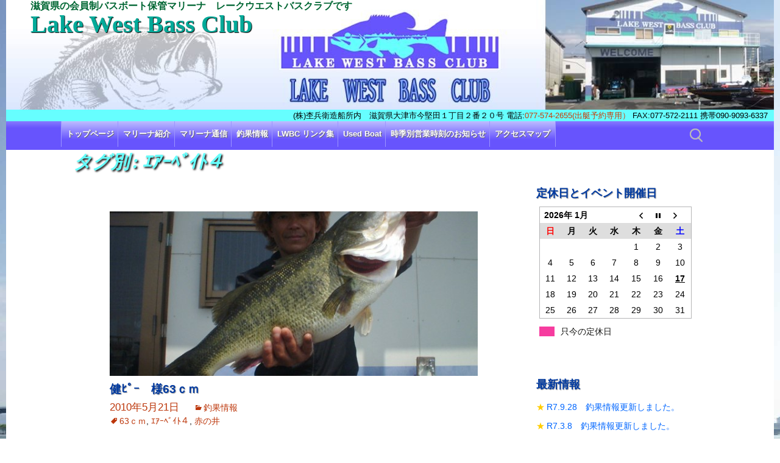

--- FILE ---
content_type: text/html; charset=UTF-8
request_url: http://lwbc.jp/tag/%EF%BD%B4%EF%BD%B1%EF%BD%B0%EF%BE%8D%EF%BE%9E%EF%BD%B2%EF%BE%84%EF%BC%94
body_size: 14690
content:
<!DOCTYPE html>
<!--[if IE 7]>
<html class="ie ie7" lang="ja">
<![endif]-->
<!--[if IE 8]>
<html class="ie ie8" lang="ja">
<![endif]-->
<!--[if !(IE 7) | !(IE 8)  ]><!-->
<html lang="ja">
<!--<![endif]-->
<head>
	<meta charset="UTF-8">
	<meta name="viewport" content="width=device-width">
	<title>ｴｱｰﾍﾞｲﾄ４ | Lake West Bass Club</title>
	<link rel="pingback" href="http://lwbc.jp/xmlrpc.php">
	<!--[if lt IE 9]>
	<script src="http://lwbc.jp/wp-content/themes/twentythirteen/js/html5.js"></script>
	<![endif]-->
	<meta name='robots' content='max-image-preview:large' />
<link rel='dns-prefetch' href='//netdna.bootstrapcdn.com' />
<link rel='dns-prefetch' href='//fonts.googleapis.com' />
<link rel='dns-prefetch' href='//s.w.org' />
<link rel="alternate" type="application/rss+xml" title="Lake West Bass Club &raquo; フィード" href="http://lwbc.jp/feed" />
<link rel="alternate" type="application/rss+xml" title="Lake West Bass Club &raquo; コメントフィード" href="http://lwbc.jp/comments/feed" />
<link rel="alternate" type="application/rss+xml" title="Lake West Bass Club &raquo; ｴｱｰﾍﾞｲﾄ４ タグのフィード" href="http://lwbc.jp/tag/%ef%bd%b4%ef%bd%b1%ef%bd%b0%ef%be%8d%ef%be%9e%ef%bd%b2%ef%be%84%ef%bc%94/feed" />
		<script type="text/javascript">
			window._wpemojiSettings = {"baseUrl":"https:\/\/s.w.org\/images\/core\/emoji\/13.1.0\/72x72\/","ext":".png","svgUrl":"https:\/\/s.w.org\/images\/core\/emoji\/13.1.0\/svg\/","svgExt":".svg","source":{"concatemoji":"http:\/\/lwbc.jp\/wp-includes\/js\/wp-emoji-release.min.js?ver=5.8"}};
			!function(e,a,t){var n,r,o,i=a.createElement("canvas"),p=i.getContext&&i.getContext("2d");function s(e,t){var a=String.fromCharCode;p.clearRect(0,0,i.width,i.height),p.fillText(a.apply(this,e),0,0);e=i.toDataURL();return p.clearRect(0,0,i.width,i.height),p.fillText(a.apply(this,t),0,0),e===i.toDataURL()}function c(e){var t=a.createElement("script");t.src=e,t.defer=t.type="text/javascript",a.getElementsByTagName("head")[0].appendChild(t)}for(o=Array("flag","emoji"),t.supports={everything:!0,everythingExceptFlag:!0},r=0;r<o.length;r++)t.supports[o[r]]=function(e){if(!p||!p.fillText)return!1;switch(p.textBaseline="top",p.font="600 32px Arial",e){case"flag":return s([127987,65039,8205,9895,65039],[127987,65039,8203,9895,65039])?!1:!s([55356,56826,55356,56819],[55356,56826,8203,55356,56819])&&!s([55356,57332,56128,56423,56128,56418,56128,56421,56128,56430,56128,56423,56128,56447],[55356,57332,8203,56128,56423,8203,56128,56418,8203,56128,56421,8203,56128,56430,8203,56128,56423,8203,56128,56447]);case"emoji":return!s([10084,65039,8205,55357,56613],[10084,65039,8203,55357,56613])}return!1}(o[r]),t.supports.everything=t.supports.everything&&t.supports[o[r]],"flag"!==o[r]&&(t.supports.everythingExceptFlag=t.supports.everythingExceptFlag&&t.supports[o[r]]);t.supports.everythingExceptFlag=t.supports.everythingExceptFlag&&!t.supports.flag,t.DOMReady=!1,t.readyCallback=function(){t.DOMReady=!0},t.supports.everything||(n=function(){t.readyCallback()},a.addEventListener?(a.addEventListener("DOMContentLoaded",n,!1),e.addEventListener("load",n,!1)):(e.attachEvent("onload",n),a.attachEvent("onreadystatechange",function(){"complete"===a.readyState&&t.readyCallback()})),(n=t.source||{}).concatemoji?c(n.concatemoji):n.wpemoji&&n.twemoji&&(c(n.twemoji),c(n.wpemoji)))}(window,document,window._wpemojiSettings);
		</script>
		<style type="text/css">
img.wp-smiley,
img.emoji {
	display: inline !important;
	border: none !important;
	box-shadow: none !important;
	height: 1em !important;
	width: 1em !important;
	margin: 0 .07em !important;
	vertical-align: -0.1em !important;
	background: none !important;
	padding: 0 !important;
}
</style>
		<style type="text/css">
	.wp-pagenavi{margin-left:auto !important; margin-right:auto; !important}
	</style>
  <link rel='stylesheet' id='colorbox-theme4-css'  href='http://lwbc.jp/wp-content/plugins/jquery-colorbox/themes/theme4/colorbox.css?ver=4.6.2' type='text/css' media='screen' />
<link rel='stylesheet' id='colorbox-css-css'  href='http://lwbc.jp/wp-content/plugins/jquery-colorbox/css/jquery-colorbox-zoom.css?ver=1.4.33' type='text/css' media='all' />
<link rel='stylesheet' id='wp-block-library-css'  href='http://lwbc.jp/wp-includes/css/dist/block-library/style.min.css?ver=5.8' type='text/css' media='all' />
<link rel='stylesheet' id='biz-cal-style-css'  href='http://lwbc.jp/wp-content/plugins/biz-calendar/biz-cal.css?ver=2.1.0' type='text/css' media='all' />
<link rel='stylesheet' id='font-awesome-css'  href='//netdna.bootstrapcdn.com/font-awesome/4.1.0/css/font-awesome.css' type='text/css' media='screen' />
<link rel='stylesheet' id='twentythirteen-fonts-css'  href='//fonts.googleapis.com/css?family=Source+Sans+Pro%3A300%2C400%2C700%2C300italic%2C400italic%2C700italic%7CBitter%3A400%2C700&#038;subset=latin%2Clatin-ext' type='text/css' media='all' />
<link rel='stylesheet' id='genericons-css'  href='http://lwbc.jp/wp-content/themes/twentythirteen/genericons/genericons.css?ver=3.03' type='text/css' media='all' />
<link rel='stylesheet' id='twentythirteen-style-css'  href='http://lwbc.jp/wp-content/themes/lwbc2015/style.css?ver=2013-07-18' type='text/css' media='all' />
<!--[if lt IE 9]>
<link rel='stylesheet' id='twentythirteen-ie-css'  href='http://lwbc.jp/wp-content/themes/twentythirteen/css/ie.css?ver=2013-07-18' type='text/css' media='all' />
<![endif]-->
<link rel='stylesheet' id='wp-pagenavi-style-css'  href='http://lwbc.jp/wp-content/plugins/wp-pagenavi-style/css/css3_blue_glossy.css?ver=1.0' type='text/css' media='all' />
<script type='text/javascript' src='http://lwbc.jp/wp-includes/js/jquery/jquery.min.js?ver=3.6.0' id='jquery-core-js'></script>
<script type='text/javascript' src='http://lwbc.jp/wp-includes/js/jquery/jquery-migrate.min.js?ver=3.3.2' id='jquery-migrate-js'></script>
<script type='text/javascript' id='biz-cal-script-js-extra'>
/* <![CDATA[ */
var bizcalOptions = {"holiday_title":"\u53ea\u4eca\u306e\u5b9a\u4f11\u65e5","temp_holidays":"2013-01-02\r\n2013-01-03\r\n2015-05-12\r\n2015-05-19\r\n2015-05-26\r\n2015-06-02\r\n2015-06-09\r\n2015-06-16\r\n2015-06-23\r\n2015-06-30\r\n2015-07-07\r\n2015-07-14\r\n2015-07-21\r\n2015-07-28\r\n2015-08-04\r\n2015-08-11\r\n2015-08-18\r\n2015-08-25\r\n2015-09-01\r\n2015-09-08\r\n2015-09-15\r\n2015-09-29\r\n2015-10-06\r\n2015-10-13\r\n2015-10-20\r\n2015-10-27\r\n2015-11-04\r\n2015-11-10\r\n2015-11-17\r\n2015-11-24\r\n2015-11-25\r\n2015-11-26\r\n2015-12-01\r\n2015-12-08\r\n2015-12-15\r\n2015-12-22\r\n2015-12-28\r\n2015-12-29\r\n2015-12-30\r\n2015-12-31\r\n2016-01-01\r\n2016-01-02\r\n2016-01-03\r\n2016-01-04\r\n2016-01-05\r\n2016-01-06\r\n2016-01-07\r\n2016-01-08\r\n2016-01-12\r\n2016-01-19\r\n2016-01-26\r\n2016-02-02\r\n2016-02-09\r\n2016-02-16\r\n2016-02-23\r\n2016-03-01\r\n2016-03-08\r\n2016-03-15\r\n2016-03-22\r\n2016-03-29\r\n2016-04-01\r\n2016-04-05\r\n2016-04-12\r\n2016-04-19\r\n2016-04-26\r\n2016-05-10\r\n2016-05-17\r\n2016-05-24\r\n2016-05-31\r\n2016-06-07\r\n2016-06-14\r\n2016-06-21\r\n2016-06-28\r\n2016-07-05\r\n2016-07-12\r\n2016-07-19\r\n2016-07-26\r\n2016-08-02\r\n2016-08-09\r\n2016-08-23\r\n2016-08-30\r\n2016-09-06\r\n2016-09-13\r\n2016-09-20\r\n2016-09-27\r\n2016-10-04\r\n2016-10-11\r\n2016-10-18\r\n2016-10-25\r\n2016-11-01\r\n2016-11-08\r\n2016-11-15\r\n2016-11-22\r\n2016-11-29\r\n2016-12-06\r\n2016-12-13\r\n2016-12-20\r\n2016-12-27\r\n2016-12-28\r\n2016-12-29\r\n2016-12-30\r\n2016-12-31\r\n2017-01-01\r\n2017-01-02\r\n2017-01-03\r\n2017-01-04\r\n2017-01-05\r\n2017-01-10\r\n2017-01-17\r\n2017-01-24\r\n2017-01-31\r\n2017-02-07\r\n2017-02-14\r\n2017-02-21\r\n2017-02-28\r\n2017-03-07\r\n2017-03-14\r\n2017-03-21\r\n2017-03-28\r\n2017-04-04\r\n2017-04-11\r\n2017-04-18\r\n2017-04-25\r\n2017-05-02\r\n2017-05-09\r\n2017-05-16\r\n2017-05-23\r\n2017-05-30\r\n2017-06-06\r\n2017-06-13\r\n2017-06-20\r\n2017-06-27\r\n2017-07-04\r\n2017-07-11\r\n2017-07-18\r\n2017-07-25\r\n2017-08-01\r\n2017-08-08\r\n2017-08-22\r\n2017-08-29\r\n2017-09-05\r\n2017-09-12\r\n2017-09-19\r\n2017-09-26\r\n2017-10-03\r\n2017-10-10\r\n2017-10-17\r\n2017-10-24\r\n2017-10-31\r\n2017-11-07\r\n2017-11-14\r\n2017-11-21\r\n2017-11-28\r\n2017-12-05\r\n2017-12-12\r\n2017-12-19\r\n2017-12-26\r\n2017-12-27\r\n2017-12-28\r\n2017-12-29\r\n2017-12-30\r\n2017-12-31\r\n2018-01-01\r\n2018-01-02\r\n2018-01-03\r\n2018-01-04\r\n2018-01-05\r\n2018-01-06\r\n2018-01-07\r\n2018-01-08\r\n2018-01-09\r\n2018-01-16\r\n2018-01-23\r\n2018-01-30\r\n2018-02-06\r\n2018-02-13\r\n2018-02-20\r\n2018-02-27\r\n2018-03-06\r\n2018-03-13\r\n2018-03-20\r\n2018-03-27\r\n2018-04-03\r\n2018-04-10\r\n2018-04-17\r\n2018-04-24\r\n2018-05-08\r\n2018-05-15\r\n2018-05-22\r\n2018-05-29\r\n2018-06-05\r\n2018-06-12\r\n2018-06-19\r\n2018-06-26\r\n2018-07-03\r\n2018-07-10\r\n2018-07-17\r\n2018-07-24\r\n2018-07-31\r\n2018-08-07\r\n2018-08-21\r\n2018-08-28\r\n2018-09-04\r\n2018-09-11\r\n2018-09-18\r\n2018-09-25\r\n2018-10-02\r\n2018-10-09\r\n2018-10-16\r\n2018-10-23\r\n2018-10-30\r\n2018-11-06\r\n2018-11-13\r\n2018-11-20\r\n2018-11-27\r\n2018-12-04\r\n2018-12-11\r\n2018-12-18\r\n2018-12-25\r\n2018-12-28\r\n2018-12-29\r\n2018-12-30\r\n2018-12-31\r\n2019-01-01\r\n2019-01-02\r\n2019-01-03\r\n2019-01-04\r\n2019-01-05\r\n2019-01-06\r\n2019-01-07\r\n2019-01-08\r\n2019-01-09\r\n2019-01-15\r\n2019-01-22\r\n2019-01-29\r\n2019-02-05\r\n2019-02-12\r\n2019-02-19\r\n2019-02-26\r\n2019-03-05\r\n2019-03-12\r\n2019-03-19\r\n2019-03-26\r\n2019-04-02\r\n2019-04-09\r\n2019-04-16\r\n2019-04-23\r\n2019-05-07\r\n2019-05-14\r\n2019-05-21\r\n2019-05-28\r\n2019-06-04\r\n2019-06-11\r\n2019-06-18\r\n2019-06-25\r\n2019-07-02\r\n2019-07-09\r\n2019-07-16\r\n2019-07-23\r\n2019-07-30\r\n2019-08-06\r\n2019-08-20\r\n2019-08-27\r\n2019-09-03\r\n2019-09-10\r\n2019-09-17\r\n2019-09-24\r\n2019-10-01\r\n2019-10-08\r\n2019-10-15\r\n2019-10-29\r\n2019-11-05\r\n2019-11-12\r\n2019-11-19\r\n2019-11-26\r\n2019-12-03\r\n2019-12-10\r\n2019-12-17\r\n2019-12-24\r\n2019-12-17\r\n2019-12-27\r\n2019-12-28\r\n2019-12-29\r\n2019-12-30\r\n2019-12-31\r\n2020-01-01\r\n2020-01-02\r\n2020-01-03\r\n2020-01-04\r\n2020-01-05\r\n2020-01-06\r\n2020-01-07\r\n2020-01-14\r\n2020-01-21\r\n2020-01-28\r\n2020-02-04\r\n2020-02-18\r\n2020-02-25\r\n2020-03-03\r\n2020-03-10\r\n2020-03-17\r\n2020-03-24\r\n2020-03-31\r\n2020-04-07\r\n2020-04-14\r\n2020-04-21\r\n2020-04-28\r\n2020-05-12\r\n2020-05-19\r\n2020-05-26\r\n2020-06-02\r\n2020-06-09\r\n2020-06-16\r\n2020-06-23\r\n2020-06-30\r\n2020-07-07\r\n2020-07-14\r\n2020-07-21\r\n2020-07-28\r\n2020-08-04\r\n2020-08-11\r\n2020-08-18\r\n2020-08-25\r\n2020-09-01\r\n2020-09-08\r\n2020-09-15\r\n2020-09-29\r\n2020-10-06\r\n2020-10-13\r\n2020-10-20\r\n2020-10-27\r\n2020-11-04\r\n2020-11-10\r\n2020-11-17\r\n2020-11-24\r\n2020-12-01\r\n2020-12-08\r\n2020-12-15\r\n2020-12-22\r\n2020-12-26\r\n2020-12-27\r\n2020-12-28\r\n2020-12-29\r\n2020-12-30\r\n2020-12-31\r\n2021-01-01\r\n2021-01-02\r\n2021-01-03\r\n2021-01-04\r\n2021-01-05\r\n2021-01-06\r\n2021-01-07\r\n2021-01-08\r\n2021-01-12\r\n2021-01-19\r\n2021-01-26\r\n2021-02-02\r\n2021-02-09\r\n2021-02-16\r\n2021-02-24\r\n2021-03-02\r\n2021-03-09\r\n2021-03-16\r\n2021-03-23\r\n2021-03-30\r\n2021-04-01\r\n2021-04-06\r\n2021-04-13\r\n2021-04-20\r\n2021-04-27\r\n2021-05-06\r\n2021-05-11\r\n2021-05-18\r\n2021-05-25\r\n2021-06-01\r\n2021-06-08\r\n2021-06-15\r\n2021-06-22\r\n2021-06-29\r\n2021-07-06\r\n2021-07-13\r\n2021-07-20\r\n2021-07-27\r\n2021-08-03\r\n2021-08-10\r\n2021-08-17\r\n2021-08-24\r\n2021-08-31\r\n2021-09-07\r\n2021-09-14\r\n2021-09-21\r\n2021-09-28\r\n2021-10-05\r\n2021-10-12\r\n2021-10-19\r\n2021-10-26\r\n2021-11-02\r\n2021-11-09\r\n2021-11-16\r\n2021-11-24\r\n2021-11-30\r\n2021-12-07\r\n2021-12-14\r\n2021-12-21\r\n2021-12-27\r\n2021-12-28\r\n2021-12-29\r\n2021-12-30\r\n2021-12-31\r\n2022-01-01\r\n2022-01-02\r\n2022-01-03\r\n2022-01-04\r\n2022-01-05\r\n2022-01-06\r\n2022-01-07\r\n2022-01-11\r\n2022-01-18\r\n2022-01-25\r\n2022-02-01\r\n2022-02-08\r\n2022-02-15\r\n2022-02-22\r\n2022-03-01\r\n2022-03-08\r\n2022-03-15\r\n2022-03-22\r\n2022-03-29\r\n2022-04-01\r\n2022-04-05\r\n2022-04-12\r\n2022-04-19\r\n2022-04-26\r\n2022-05-10\r\n2022-05-17\r\n2022-05-24\r\n2022-05-31\r\n2022-06-07\r\n2022-06-14\r\n2022-06-21\r\n2022-06-28\r\n2022-07-05\r\n2022-07-12\r\n2022-07-19\r\n2022-07-26\r\n2022-08-02\r\n2022-08-09\r\n2022-08-16\r\n2022-08-23\r\n2022-08-30\r\n2022-09-06\r\n2022-09-13\r\n2022-09-20\r\n2022-09-27\r\n2022-10-04\r\n2022-10-11\r\n2022-10-18\r\n2022-10-25\r\n2022-11-01\r\n2022-11-08\r\n2022-11-15\r\n2022-11-22\r\n2022-11-29\r\n2022-12-06\r\n2022-12-13\r\n2022-12-20\r\n2022-12-27\r\n2022-12-28\r\n2022-12-29\r\n2022-12-30\r\n2022-12-31\r\n2023-01-01\r\n2023-01-02\r\n2023-01-03\r\n2023-01-04\r\n2023-01-05\r\n2023-01-06\r\n2023-01-10\r\n2023-01-17\r\n2023-01-24\r\n2023-01-31\r\n2023-02-07\r\n2023-02-14\r\n2023-02-21\r\n2023-02-28\r\n2023-03-07\r\n2023-03-14\r\n2023-03-22\r\n2023-03-28\r\n2023-04-04\r\n2023-04-11\r\n2023-04-18\r\n2023-04-25\r\n2023-05-02\r\n2023-05-09\r\n2023-05-16\r\n2023-05-23\r\n2023-05-30\r\n2023-06-06\r\n2023-06-13\r\n2023-06-20\r\n2023-06-27\r\n2023-07-04\r\n2023-07-11\r\n2023-07-18\r\n2023-07-25\r\n2023-08-01\r\n2023-08-08\r\n2023-08-22\r\n2023-08-29\r\n2023-09-05\r\n2023-09-12\r\n2023-09-19\r\n2023-09-26\r\n2023-10-03\r\n2023-10-10\r\n2023-10-17\r\n2023-10-24\r\n2023-10-31\r\n2023-11-07\r\n2023-11-14\r\n2023-11-21\r\n2023-11-28\r\n2023-12-05\r\n2023-12-12\r\n2023-12-19\r\n2024-02-06\r\n2024-02-13\r\n2024-02-20\r\n2024-02-27\r\n2024-03-05\r\n2024-03-12\r\n2024-03-19\r\n2024-03-26\r\n2024-04-02\r\n2024-04-09\r\n2024-04-16\r\n2024-04-23\r\n2024-04-30\r\n2024-05-07\r\n2024-05-14\r\n2024-05-21\r\n2024-05-28\r\n2024-06-04\r\n2024-06-11\r\n2024-06-18\r\n2024-06-25\r\n2024-07-02\r\n2024-07-09\r\n2024-07-16\r\n2024-07-23\r\n2024-07-30\r\n2024-08-06\r\n2024-08-13\r\n2024-08-20\r\n2024-08-27\r\n2024-09-03\r\n2024-09-10\r\n2024-09-17\r\n2024-09-24\r\n2024-10-01\r\n2024-10-08\r\n2024-10-15\r\n2024-10-22\r\n2024-10-29\r\n2024-11-05\r\n2024-11-12\r\n2024-11-19\r\n2024-11-26\r\n2024-12-03\r\n2024-12-10\r\n2024-12-17\r\n2025-01-28\r\n2025-02-04\r\n2025-02-12\r\n2025-02-18\r\n2025-02-25\r\n2025-03-04\r\n2025-03-11\r\n2025-03-18\r\n2025-03-25\r\n2025-04-01\r\n2025-04-08\r\n2025-04-15\r\n2025-04-22\r\n2025-04-30\r\n2025-05-07\r\n2025-05-13\r\n2025-05-20\r\n2025-05-27\r\n2025-06-03\r\n2025-06-10\r\n2025-06-17\r\n2025-06-24\r\n2025-07-01\r\n2025-07-08\r\n2025-07-15\r\n2025-07-22\r\n2025-07-29\r\n2025-08-05\r\n2025-08-12\r\n2025-08-19\r\n2025-08-26\r\n2025-09-02\r\n2025-09-09\r\n2025-09-16\r\n2025-09-24\r\n2025-09-30\r\n2025-10-07\r\n2025-10-14\r\n2025-10-21\r\n2025-10-28\r\n2025-11-04\r\n2025-11-11\r\n2025-11-18\r\n2025-11-25\r\n2025-12-02\r\n2025-12-09\r\n2025-12-16\r\n\r\n\r\n\r\n\r\n\r\n\r\n\r\n\r\n\r\n\r\n\r\n","temp_weekdays":"","eventday_title":"","eventday_url":"","eventdays":"","month_limit":"\u5236\u9650\u306a\u3057","nextmonthlimit":"12","prevmonthlimit":"12","plugindir":"http:\/\/lwbc.jp\/wp-content\/plugins\/biz-calendar\/","national_holiday":null};
/* ]]> */
</script>
<script type='text/javascript' src='http://lwbc.jp/wp-content/plugins/biz-calendar/calendar.js?ver=2.1.0' id='biz-cal-script-js'></script>
<link rel="https://api.w.org/" href="http://lwbc.jp/wp-json/" /><link rel="alternate" type="application/json" href="http://lwbc.jp/wp-json/wp/v2/tags/76" />
<style>
.scroll-back-to-top-wrapper {
    position: fixed;
	opacity: 0;
	visibility: hidden;
	overflow: hidden;
	text-align: center;
	z-index: 99999999;
    background-color: #1e73be;
	color: #eeeeee;
	width: 50px;
	height: 48px;
	line-height: 48px;
	right: 30px;
	bottom: 30px;
	padding-top: 2px;
	border-top-left-radius: 10px;
	border-top-right-radius: 10px;
	border-bottom-right-radius: 10px;
	border-bottom-left-radius: 10px;
	-webkit-transition: all 0.5s ease-in-out;
	-moz-transition: all 0.5s ease-in-out;
	-ms-transition: all 0.5s ease-in-out;
	-o-transition: all 0.5s ease-in-out;
	transition: all 0.5s ease-in-out;
}
.scroll-back-to-top-wrapper:hover {
	background-color: #85a4bf;
  color: #eeeeee;
}
.scroll-back-to-top-wrapper.show {
    visibility:visible;
    cursor:pointer;
	opacity: 1.0;
}
.scroll-back-to-top-wrapper i.fa {
	line-height: inherit;
}
.scroll-back-to-top-wrapper .fa-lg {
	vertical-align: 0;
}
</style>	<style type="text/css">
	 .wp-pagenavi
	{
		font-size:12px !important;
	}
	</style>
		<style type="text/css" id="twentythirteen-header-css">
			.site-header {
			background: url(http://lwbc.jp/wp-content/uploads/2015/04/cropped-headerbak_lwbc1.jpg) no-repeat scroll top;
			background-size: 1600px 230;
		}
		@media (max-width: 767px) {
			.site-header {
				background-size: 768px 230;
			}
		}
		@media (max-width: 359px) {
			.site-header {
				background-size: 360px 230;
			}
		}
		</style>
	</head>
<body class="archive tag tag-76 single-author sidebar">
<!--fb-->
<div id="fb-root"></div>
<script>(function(d, s, id) {
  var js, fjs = d.getElementsByTagName(s)[0];
  if (d.getElementById(id)) return;
  js = d.createElement(s); js.id = id;
  js.src = "//connect.facebook.net/ja_JP/sdk.js#xfbml=1&version=v2.3";
  fjs.parentNode.insertBefore(js, fjs);
}(document, 'script', 'facebook-jssdk'));</script>
<!--fb-->
	<div id="page" class="hfeed site">
		<header id="masthead" class="site-header" role="banner">
			<a class="home-link" href="http://lwbc.jp/" title="Lake West Bass Club" rel="home"><h2 class="site-description">滋賀県の会員制バスボート保管マリーナ　レークウエストバスクラブです</h2>
			<h1 class="site-title">Lake West Bass Club</h1>
				
			</a>
			<div id="navbar" class="navbar">
			<div id="headerinfo">(株)杢兵衛造船所内　滋賀県大津市今堅田１丁目２番２０号 電話:<a href="tel:077-574-2655(出艇予約専用）">077-574-2655(出艇予約専用）</a> FAX:077-572-2111
       携帯090-9093-6337 </div><!--headerinfo-->
				<nav id="site-navigation" class="navigation main-navigation" role="navigation">
					<h3 class="menu-toggle">メニュー</h3>
					<a class="screen-reader-text skip-link" href="#content" title="コンテンツへスキップ">コンテンツへスキップ</a>
					<div class="menu-%e3%83%a1%e3%83%8b%e3%83%a5%e3%83%bc-1-container"><ul id="menu-%e3%83%a1%e3%83%8b%e3%83%a5%e3%83%bc-1" class="nav-menu"><li id="menu-item-28" class="menu-item menu-item-type-post_type menu-item-object-page menu-item-home menu-item-28"><a title="Lake West Bass Club トップページへ" href="http://lwbc.jp/">トップページ</a></li>
<li id="menu-item-29" class="menu-item menu-item-type-post_type menu-item-object-page menu-item-29"><a title="Lake West Bass Club マリーナのご紹介" href="http://lwbc.jp/about-marina">マリーナ紹介</a></li>
<li id="menu-item-31" class="menu-item menu-item-type-post_type menu-item-object-page menu-item-31"><a title="Lake West Bass Club イベント他お知らせ" href="http://lwbc.jp/marina-news">マリーナ通信</a></li>
<li id="menu-item-207" class="menu-item menu-item-type-post_type menu-item-object-page menu-item-207"><a title="Lake West Bass Club  over45ｃｍ釣果情報" href="http://lwbc.jp/%e9%87%a3%e6%9e%9c%e6%83%85%e5%a0%b1">釣果情報</a></li>
<li id="menu-item-146" class="menu-item menu-item-type-post_type menu-item-object-page menu-item-146"><a title="Lake West Bass Club お勧めリンク" href="http://lwbc.jp/link">LWBC リンク集</a></li>
<li id="menu-item-151" class="menu-item menu-item-type-post_type menu-item-object-page menu-item-151"><a title="Lake West Bass Club 中古艇販売ページ" href="http://lwbc.jp/used-boat">Used Boat</a></li>
<li id="menu-item-592" class="menu-item menu-item-type-post_type menu-item-object-page menu-item-592"><a title="Lake West Bass Club 只今の営業時間" href="http://lwbc.jp/%e5%8f%aa%e4%bb%8a%e3%81%ae%e5%96%b6%e6%a5%ad%e6%99%82%e9%96%93">時季別営業時刻のお知らせ</a></li>
<li id="menu-item-642" class="menu-item menu-item-type-post_type menu-item-object-page menu-item-642"><a href="http://lwbc.jp/%e3%83%9e%e3%83%83%e3%83%97">アクセスマップ</a></li>
</ul></div>					<form role="search" method="get" class="search-form" action="http://lwbc.jp/">
				<label>
					<span class="screen-reader-text">検索:</span>
					<input type="search" class="search-field" placeholder="検索&hellip;" value="" name="s" />
				</label>
				<input type="submit" class="search-submit" value="検索" />
			</form>				</nav><!-- #site-navigation -->
			</div><!-- #navbar -->
		</header><!-- #masthead -->
		<div id="main" class="site-main">
	<div id="primary" class="content-area">
		<div id="content" class="site-content" role="main">

					<header class="archive-header">
				<h1 class="archive-title">タグ別 : ｴｱｰﾍﾞｲﾄ４</h1>

							</header><!-- .archive-header -->

										<article id="post-323" class="post-323 post type-post status-publish format-standard has-post-thumbnail hentry category-catch tag-74 tag-76 tag-75">
	<header class="entry-header">
				<div class="entry-thumbnail">
			<img width="604" height="270" src="http://lwbc.jp/wp-content/uploads/2015/04/1005210001-604x270.jpg" class="attachment-post-thumbnail size-post-thumbnail colorbox-323  wp-post-image" alt="" loading="lazy" />		</div>
		
				<h1 class="entry-title">
			<a href="http://lwbc.jp/catch/%e5%81%a5%ef%be%8b%ef%be%9f%ef%bd%b0%e3%80%80%e6%a7%9863%ef%bd%83%ef%bd%8d.htm" rel="bookmark">健ﾋﾟｰ　様63ｃｍ</a>
		</h1>
		
		<div class="entry-meta">
						<span style="font-size:1.2em;"><a href="http://lwbc.jp/catch/%e5%81%a5%ef%be%8b%ef%be%9f%ef%bd%b0%e3%80%80%e6%a7%9863%ef%bd%83%ef%bd%8d.htm" title="健ﾋﾟｰ　様63ｃｍ"><time class="entry-date">2010年5月21日</time></a></span>			
			<span class="categories-links"><a href="http://lwbc.jp/category/catch" rel="category tag">釣果情報</a></span><span class="author"><a href="http://lwbc.jp/author/itou" title="itou の投稿" rel="author">itou</a></span>			<br /><span class="tags-links"><a href="http://lwbc.jp/tag/63%ef%bd%83%ef%bd%8d" rel="tag">63ｃｍ</a>, <a href="http://lwbc.jp/tag/%ef%bd%b4%ef%bd%b1%ef%bd%b0%ef%be%8d%ef%be%9e%ef%bd%b2%ef%be%84%ef%bc%94" rel="tag">ｴｱｰﾍﾞｲﾄ４</a>, <a href="http://lwbc.jp/tag/%e8%b5%a4%e3%81%ae%e4%ba%95" rel="tag">赤の井</a></span>	
		<br />			</div><!-- .entry-meta -->
	</header><!-- .entry-header -->

		<div class="entry-content">
					</div><!-- .entry-content -->
	
</article><!-- #post -->
			
		<nav class="navigation post-navigation" role="navigation">
		<h1 class="screen-reader-text">ナビゲーション</h1>
			<div class="nav-links">
				<div class="navinext"><a href="http://lwbc.jp/catch/%e3%81%a8%e3%82%82%e3%81%9e%e3%81%86%e3%80%80%e6%a7%9859%ef%bd%83%ef%bd%8d.htm" rel="next">ともぞう　様59ｃｍ</a></div>
				<div class="naviprev"><a href="http://lwbc.jp/catch/%e5%b9%b3%e6%9d%be%e3%80%80%e5%81%a5%e5%8f%b8%e3%80%80%e6%a7%9864%ef%bd%83%ef%bd%8d.htm" rel="prev">平松　健司　様64ｃｍ</a></div>
			</div><!-- .nav-links -->

		</nav><!-- .navigation -->
			
			  
				<div align="center"><span class="pagenavihead">ページ移動</span> </div>
				
		
		</div><!-- #content -->
	</div><!-- #primary -->
	<div id="tertiary" class="sidebar-container" role="complementary">
		<div class="sidebar-inner">
			<div class="widget-area">
				<aside id="bizcalendar-2" class="widget widget_bizcalendar"><h3 class="widget-title">定休日とイベント開催日</h3><div id='biz_calendar'></div></aside><aside id="text-5" class="widget widget_text"><h3 class="widget-title">最新情報</h3>			<div class="textwidget"><div class="widgetnews">
<ul><li><a href="http://lwbc.jp/whatsnew/r7-9-28%e3%80%80%e9%87%a3%e6%9e%9c%e6%83%85%e5%a0%b1%e6%9b%b4%e6%96%b0%e3%81%97%e3%81%be%e3%81%97%e3%81%9f%e3%80%82.htm" title="R7.9.28　釣果情報更新しました。" class="clearfix">R7.9.28　釣果情報更新しました。</a></li><li><a href="http://lwbc.jp/whatsnew/r7-3-8%e3%80%80%e9%87%a3%e6%9e%9c%e6%83%85%e5%a0%b1%e6%9b%b4%e6%96%b0%e3%81%97%e3%81%be%e3%81%97%e3%81%9f%e3%80%82.htm" title="R7.3.8　釣果情報更新しました。" class="clearfix">R7.3.8　釣果情報更新しました。</a></li><li><a href="http://lwbc.jp/whatsnew/r6-11-1%e3%80%80%e9%87%a3%e6%9e%9c%e6%83%85%e5%a0%b1%e6%9b%b4%e6%96%b0%e3%81%97%e3%81%be%e3%81%97%e3%81%9f%e3%80%82.htm" title="R6.11.1　釣果情報更新しました。" class="clearfix">R6.11.1　釣果情報更新しました。</a></li><li><a href="http://lwbc.jp/whatsnew/r6-6-20%e3%80%80%e9%87%a3%e6%9e%9c%e6%83%85%e5%a0%b1%e6%9b%b4%e6%96%b0%e3%81%97%e3%81%be%e3%81%97%e3%81%9f%e3%80%82.htm" title="R6.6.20　釣果情報更新しました。" class="clearfix">R6.6.20　釣果情報更新しました。</a></li><li><a href="http://lwbc.jp/whatsnew/r6-6-15%e9%87%a3%e6%9e%9c%e6%83%85%e5%a0%b1%e6%9b%b4%e6%96%b0%e3%81%97%e3%81%be%e3%81%97%e3%81%9f%e3%80%82.htm" title="R6.6.15釣果情報更新しました。" class="clearfix">R6.6.15釣果情報更新しました。</a></li><li><a href="http://lwbc.jp/whatsnew/r6-6-1%e3%80%80%e9%87%a3%e6%9e%9c%e6%83%85%e5%a0%b1%e6%9b%b4%e6%96%b0%e3%81%97%e3%81%be%e3%81%97%e3%81%9f%e3%80%82.htm" title="R6.6.1　釣果情報更新しました。" class="clearfix">R6.6.1　釣果情報更新しました。</a></li><li><a href="http://lwbc.jp/whatsnew/r6-4-6%e3%80%80%e9%87%a3%e6%9e%9c%e6%83%85%e5%a0%b1%e6%9b%b4%e6%96%b0%e3%81%97%e3%81%be%e3%81%97%e3%81%9f%e3%80%82.htm" title="R6.4.6　釣果情報更新しました。" class="clearfix">R6.4.6　釣果情報更新しました。</a></li><li><a href="http://lwbc.jp/whatsnew/r5-11-16%e9%87%a3%e6%9e%9c%e6%83%85%e5%a0%b1%e6%9b%b4%e6%96%b0%e3%81%97%e3%81%be%e3%81%97%e3%81%9f%e3%80%82.htm" title="R5.11.16釣果情報更新しました。" class="clearfix">R5.11.16釣果情報更新しました。</a></li><li><a href="http://lwbc.jp/whatsnew/r5-10-22%e3%80%80%e9%87%a3%e6%9e%9c%e6%83%85%e5%a0%b1%e6%9b%b4%e6%96%b0%e3%81%97%e3%81%be%e3%81%97%e3%81%9f%e3%80%82.htm" title="R5.10.22　釣果情報更新しました。" class="clearfix">R5.10.22　釣果情報更新しました。</a></li><li><a href="http://lwbc.jp/whatsnew/r5-10-19%e3%80%80%e9%87%a3%e6%9e%9c%e6%83%85%e5%a0%b1%e6%9b%b4%e6%96%b0%e3%81%97%e3%81%be%e3%81%97%e3%81%9f%e3%80%82.htm" title="R5.10.19　釣果情報更新しました。" class="clearfix">R5.10.19　釣果情報更新しました。</a></li><li><a href="http://lwbc.jp/whatsnew/r5-10-14%e3%80%80%e9%87%a3%e6%9e%9c%e6%83%85%e5%a0%b1%e6%9b%b4%e6%96%b0%e3%81%97%e3%81%be%e3%81%97%e3%81%9f%e3%80%82.htm" title="R5.10.14　釣果情報更新しました。" class="clearfix">R5.10.14　釣果情報更新しました。</a></li><li><a href="http://lwbc.jp/whatsnew/r5-9-28%e3%80%80%e9%87%a3%e6%9e%9c%e6%83%85%e5%a0%b1%e6%9b%b4%e6%96%b0%e3%81%97%e3%81%be%e3%81%97%e3%81%9f%e3%80%82.htm" title="R5.9.28　釣果情報更新しました。" class="clearfix">R5.9.28　釣果情報更新しました。</a></li><li><a href="http://lwbc.jp/whatsnew/r5-9-18%e9%87%a3%e6%9e%9c%e6%83%85%e5%a0%b1%e6%9b%b4%e6%96%b0%e3%81%97%e3%81%be%e3%81%97%e3%81%9f%e3%80%82.htm" title="R5.9.18釣果情報更新しました。" class="clearfix">R5.9.18釣果情報更新しました。</a></li><li><a href="http://lwbc.jp/whatsnew/r5-8-12%e3%80%80%e9%87%a3%e6%9e%9c%e6%83%85%e5%a0%b1%e6%9b%b4%e6%96%b0%e3%81%97%e3%81%be%e3%81%97%e3%81%9f%e3%80%82.htm" title="R5.8.12　釣果情報更新しました。" class="clearfix">R5.8.12　釣果情報更新しました。</a></li><li><a href="http://lwbc.jp/whatsnew/r5-7-29%e3%80%80%e9%87%a3%e6%9e%9c%e6%83%85%e5%a0%b1%e6%9b%b4%e6%96%b0%e3%81%97%e3%81%be%e3%81%97%e3%81%9f%e3%80%82.htm" title="R5.7.29　釣果情報更新しました。" class="clearfix">R5.7.29　釣果情報更新しました。</a></li><li><a href="http://lwbc.jp/whatsnew/r5-7-27%e3%80%80%e9%87%a3%e6%9e%9c%e6%83%85%e5%a0%b1%e6%9b%b4%e6%96%b0%e3%81%97%e3%81%be%e3%81%97%e3%81%9f%e3%80%82.htm" title="R5.7.27　釣果情報更新しました。" class="clearfix">R5.7.27　釣果情報更新しました。</a></li><li><a href="http://lwbc.jp/whatsnew/r5-7-20%e3%80%80%e9%87%a3%e6%9e%9c%e6%83%85%e5%a0%b1%e6%9b%b4%e6%96%b0%e3%81%97%e3%81%be%e3%81%97%e3%81%9f%e3%80%82.htm" title="R5.7.20　釣果情報更新しました。" class="clearfix">R5.7.20　釣果情報更新しました。</a></li><li><a href="http://lwbc.jp/whatsnew/r5-7-16%e3%80%80%e9%87%a3%e6%9e%9c%e6%83%85%e5%a0%b1%e6%9b%b4%e6%96%b0%e3%81%97%e3%81%be%e3%81%97%e3%81%9f%e3%80%82.htm" title="R5.7.16　釣果情報更新しました。" class="clearfix">R5.7.16　釣果情報更新しました。</a></li><li><a href="http://lwbc.jp/whatsnew/r5-7-14-%e9%87%a3%e6%9e%9c%e6%83%85%e5%a0%b1%e6%9b%b4%e6%96%b0%e3%81%97%e3%81%be%e3%81%97%e3%81%9f%e3%80%82.htm" title="R5.7.14 釣果情報更新しました。" class="clearfix">R5.7.14 釣果情報更新しました。</a></li><li><a href="http://lwbc.jp/whatsnew/r5-7-7%e3%80%80%e9%87%a3%e6%9e%9c%e6%83%85%e5%a0%b1%e6%9b%b4%e6%96%b0%e3%81%97%e3%81%be%e3%81%97%e3%81%9f%e3%80%82.htm" title="R5.7.7　釣果情報更新しました。" class="clearfix">R5.7.7　釣果情報更新しました。</a></li><li><a href="http://lwbc.jp/whatsnew/r5-7-3-%e9%87%a3%e6%9e%9c%e6%83%85%e5%a0%b1%e6%9b%b4%e6%96%b0%e3%81%97%e3%81%be%e3%81%97%e3%81%9f%e3%80%82.htm" title="R5.7.3  釣果情報更新しました。" class="clearfix">R5.7.3  釣果情報更新しました。</a></li><li><a href="http://lwbc.jp/whatsnew/r5-6-24%e3%80%80%e9%87%a3%e6%9e%9c%e6%83%85%e5%a0%b1%e6%9b%b4%e6%96%b0%e3%81%97%e3%81%be%e3%81%97%e3%81%9f%e3%80%82.htm" title="R5.6.24　釣果情報更新しました。" class="clearfix">R5.6.24　釣果情報更新しました。</a></li><li><a href="http://lwbc.jp/whatsnew/r5-6-10%e3%80%80%e9%87%a3%e6%9e%9c%e6%83%85%e5%a0%b1%e6%9b%b4%e6%96%b0%e3%81%97%e3%81%be%e3%81%97%e3%81%9f%e3%80%82.htm" title="R5.6.10　釣果情報更新しました。" class="clearfix">R5.6.10　釣果情報更新しました。</a></li><li><a href="http://lwbc.jp/whatsnew/r5-5-20%e3%80%80%e9%87%a3%e6%9e%9c%e6%83%85%e5%a0%b1%e6%9b%b4%e6%96%b0%e3%81%97%e3%81%be%e3%81%97%e3%81%9f%e3%80%82.htm" title="R5.5.20　釣果情報更新しました。" class="clearfix">R5.5.20　釣果情報更新しました。</a></li><li><a href="http://lwbc.jp/whatsnew/r5-5-13-%e9%87%a3%e6%9e%9c%e6%83%85%e5%a0%b1%e6%9b%b4%e6%96%b0%e3%81%97%e3%81%be%e3%81%97%e3%81%9f.htm" title="R5.5.13 釣果情報更新しました" class="clearfix">R5.5.13 釣果情報更新しました</a></li><li><a href="http://lwbc.jp/whatsnew/r%ef%bc%95%e5%b9%b4%ef%bc%95%e6%9c%885%e6%97%a5%e9%87%a3%e6%9e%9c%e6%83%85%e5%a0%b1%e6%9b%b4%e6%96%b0%e3%81%97%e3%81%be%e3%81%97%e3%81%9f%e3%80%82.htm" title="R５.５.5釣果情報更新しました。" class="clearfix">R５.５.5釣果情報更新しました。</a></li><li><a href="http://lwbc.jp/whatsnew/r5%e5%b9%b45%e6%9c%88%ef%bc%95%e6%97%a5%e9%87%a3%e6%9e%9c%e6%83%85%e5%a0%b1%e6%9b%b4%e6%96%b0.htm" title="R5.5.4釣果情報更新しました" class="clearfix">R5.5.4釣果情報更新しました</a></li><li><a href="http://lwbc.jp/whatsnew/r5%e5%b9%b43%e6%9c%8825%e6%97%a5%e9%87%a3%e6%9e%9c%e6%83%85%e5%a0%b1%e6%9b%b4%e6%96%b0%e3%81%97%e3%81%be%e3%81%97%e3%81%9f%e3%80%82.htm" title="R5.3.25釣果情報更新しました。" class="clearfix">R5.3.25釣果情報更新しました。</a></li><li><a href="http://lwbc.jp/whatsnew/r5-3-23%e9%87%a3%e6%9e%9c%e6%83%85%e5%a0%b1%e6%9b%b4%e6%96%b0%e3%81%97%e3%81%be%e3%81%97%e3%81%9f%e3%80%82.htm" title="R5.3.21釣果情報更新しました。" class="clearfix">R5.3.21釣果情報更新しました。</a></li><li><a href="http://lwbc.jp/whatsnew/r%ef%bc%94-%ef%bc%95-%ef%bc%95%e9%87%a3%e6%9e%9c%e6%83%85%e5%a0%b1%e8%bf%bd%e5%8a%a0%e3%81%97%e3%81%be%e3%81%97%e3%81%9f.htm" title="R４.５.５釣果情報追加しました" class="clearfix">R４.５.５釣果情報追加しました</a></li><li><a href="http://lwbc.jp/whatsnew/%e2%80%bb%e8%87%a8%e6%99%82%e4%bc%91%e6%a5%ad%e3%81%ae%e3%81%8a%e7%9f%a5%e3%82%89%e3%81%9b%e2%80%bb.htm" title="※4月1日（金）臨時休業のお知らせ※" class="clearfix">※4月1日（金）臨時休業のお知らせ※</a></li><li><a href="http://lwbc.jp/whatsnew/r3411%e9%87%a3%e6%9e%9c%e6%83%85%e5%a0%b1%e6%9b%b4%e6%96%b0%e3%81%97%e3%81%be%e3%81%97%e3%81%9f.htm" title="R3/4/11釣果情報更新しました" class="clearfix">R3/4/11釣果情報更新しました</a></li><li><a href="http://lwbc.jp/whatsnew/r3227%e6%9e%9c%e6%83%85%e5%a0%b1%e6%9b%b4%e6%96%b0%e3%81%97%e3%81%be%e3%81%97%e3%81%9f.htm" title="R3/2/27果情報更新しました" class="clearfix">R3/2/27果情報更新しました</a></li><li><a href="http://lwbc.jp/whatsnew/r2829%e6%9e%9c%e6%83%85%e5%a0%b1%e6%9b%b4%e6%96%b0%e3%81%97%e3%81%be%e3%81%97%e3%81%9f.htm" title="R2/8/29果情報更新しました" class="clearfix">R2/8/29果情報更新しました</a></li><li><a href="http://lwbc.jp/whatsnew/%e5%96%b6%e6%a5%ad%e6%99%82%e9%96%93%e3%82%92%e6%9b%b4%e6%96%b0%e3%81%97%e3%81%be%e3%81%97%e3%81%9f%e3%80%82.htm" title="営業時間を更新しました。" class="clearfix">営業時間を更新しました。</a></li><li><a href="http://lwbc.jp/whatsnew/%e7%ac%ac17%e5%9b%9e%e3%82%aa%e3%83%bc%e3%83%8a%e3%83%bc%e3%82%ba%e3%82%ab%e3%83%83%e3%83%97%e3%82%92%e6%9b%b4%e6%96%b0%e3%81%97%e3%81%be%e3%81%97%e3%81%9f%e3%80%82.htm" title="第17回オーナーズカップを更新しました。" class="clearfix">第17回オーナーズカップを更新しました。</a></li><li><a href="http://lwbc.jp/whatsnew/r%e5%85%831025%e3%82%af%e3%83%a9%e3%83%96%e3%83%8f%e3%82%a6%e3%82%b9%e3%81%ae%e3%83%aa%e3%83%8b%e3%83%a5%e3%83%bc%e3%82%a2%e3%83%ab%e3%81%8c%e5%ae%8c%e4%ba%86%e3%81%97%e3%81%be%e3%81%97%e3%81%9f.htm" title="R元/10/25クラブハウスのリニューアルが完了しました。" class="clearfix">R元/10/25クラブハウスのリニューアルが完了しました。</a></li><li><a href="http://lwbc.jp/whatsnew/r%e5%85%83825%e6%9e%9c%e6%83%85%e5%a0%b1%e6%9b%b4%e6%96%b0%e3%81%97%e3%81%be%e3%81%97%e3%81%9f.htm" title="R元/8/25果情報更新しました" class="clearfix">R元/8/25果情報更新しました</a></li><li><a href="http://lwbc.jp/whatsnew/r%e5%85%83629%e6%9e%9c%e6%83%85%e5%a0%b1%e6%9b%b4%e6%96%b0%e3%81%97%e3%81%be%e3%81%97%e3%81%9f.htm" title="R元/6/29果情報更新しました" class="clearfix">R元/6/29果情報更新しました</a></li><li><a href="http://lwbc.jp/whatsnew/r%e5%85%83512%e9%87%a3%e6%9e%9c%e6%83%85%e5%a0%b1%e6%9b%b4%e6%96%b0%e3%81%97%e3%81%be%e3%81%97%e3%81%9f.htm" title="R元/5/12釣果情報更新しました" class="clearfix">R元/5/12釣果情報更新しました</a></li><li><a href="http://lwbc.jp/whatsnew/h30117%e9%87%a3%e6%9e%9c%e6%83%85%e5%a0%b1%e6%9b%b4%e6%96%b0%e3%81%97%e3%81%be%e3%81%97%e3%81%9f.htm" title="H30/11/7釣果情報更新しました" class="clearfix">H30/11/7釣果情報更新しました</a></li><li><a href="http://lwbc.jp/whatsnew/h30930%e8%87%a8%e6%99%82%e4%bc%91%e6%a5%ad%e3%81%ae%e3%81%8a%e7%9f%a5%e3%82%89%e3%81%9b%ef%bc%81%ef%bc%81.htm" title="H30/9/30臨時休業のお知らせ！！" class="clearfix">H30/9/30臨時休業のお知らせ！！</a></li><li><a href="http://lwbc.jp/whatsnew/h30924%e9%87%a3%e6%9e%9c%e6%83%85%e5%a0%b1%e6%9b%b4%e6%96%b0%e3%81%97%e3%81%be%e3%81%97%e3%81%9f.htm" title="H30/9/24釣果情報更新しました" class="clearfix">H30/9/24釣果情報更新しました</a></li><li><a href="http://lwbc.jp/whatsnew/h30721%e9%87%a3%e6%9e%9c%e6%83%85%e5%a0%b1%e6%9b%b4%e6%96%b0%e3%81%97%e3%81%be%e3%81%97%e3%81%9f.htm" title="H30/7/21釣果情報更新しました" class="clearfix">H30/7/21釣果情報更新しました</a></li><li><a href="http://lwbc.jp/whatsnew/h30421%e9%87%a3%e6%9e%9c%e6%83%85%e5%a0%b1%e6%9b%b4%e6%96%b0%e3%81%97%e3%81%be%e3%81%97%e3%81%9f.htm" title="H30/4/21釣果情報更新しました" class="clearfix">H30/4/21釣果情報更新しました</a></li><li><a href="http://lwbc.jp/whatsnew/h3033%e9%87%a3%e6%9e%9c%e6%83%85%e5%a0%b1%e6%9b%b4%e6%96%b0%e3%81%97%e3%81%be%e3%81%97%e3%81%9f.htm" title="H30/3/3釣果情報更新しました" class="clearfix">H30/3/3釣果情報更新しました</a></li><li><a href="http://lwbc.jp/whatsnew/h30217%e9%87%a3%e6%9e%9c%e6%83%85%e5%a0%b1%e6%9b%b4%e6%96%b0%e3%81%97%e3%81%be%e3%81%97%e3%81%9f.htm" title="H30/2/17釣果情報更新しました" class="clearfix">H30/2/17釣果情報更新しました</a></li><li><a href="http://lwbc.jp/whatsnew/h3028%e9%87%a3%e6%9e%9c%e6%83%85%e5%a0%b1%e6%9b%b4%e6%96%b0%e3%81%97%e3%81%be%e3%81%97%e3%81%9f.htm" title="H30/2/8釣果情報更新しました" class="clearfix">H30/2/8釣果情報更新しました</a></li><li><a href="http://lwbc.jp/whatsnew/h291210%e3%82%aa%e3%83%bc%e3%83%8a%e3%82%ba%e3%82%ab%e3%83%83%e3%83%97%e6%9b%b4%e6%96%b0%e3%81%97%e3%81%be%e3%81%97%e3%81%9f.htm" title="H29/12/10オーナズカップ更新しました" class="clearfix">H29/12/10オーナズカップ更新しました</a></li><li><a href="http://lwbc.jp/whatsnew/h29129%e9%87%a3%e6%9e%9c%e6%83%85%e5%a0%b1%e6%9b%b4%e6%96%b0%e3%81%97%e3%81%be%e3%81%97%e3%81%9f.htm" title="H29/12/9釣果情報更新しました" class="clearfix">H29/12/9釣果情報更新しました</a></li><li><a href="http://lwbc.jp/whatsnew/h291129%e9%87%a3%e6%9e%9c%e6%83%85%e5%a0%b1%e6%9b%b4%e6%96%b0%e3%81%97%e3%81%be%e3%81%97%e3%81%9f.htm" title="H29/11/29釣果情報更新しました" class="clearfix">H29/11/29釣果情報更新しました</a></li><li><a href="http://lwbc.jp/whatsnew/h291122%e9%87%a3%e6%9e%9c%e6%83%85%e5%a0%b1%e6%9b%b4%e6%96%b0%e3%81%97%e3%81%be%e3%81%97%e3%81%9f.htm" title="H29/11/22釣果情報更新しました" class="clearfix">H29/11/22釣果情報更新しました</a></li><li><a href="http://lwbc.jp/whatsnew/h29114%e9%87%a3%e6%9e%9c%e6%83%85%e5%a0%b1%e6%9b%b4%e6%96%b0%e3%81%97%e3%81%be%e3%81%97%e3%81%9f.htm" title="H29/11/4釣果情報更新しました" class="clearfix">H29/11/4釣果情報更新しました</a></li><li><a href="http://lwbc.jp/whatsnew/h29113%e9%87%a3%e6%9e%9c%e6%83%85%e5%a0%b1%e6%9b%b4%e6%96%b0%e3%81%97%e3%81%be%e3%81%97%e3%81%9f.htm" title="H29/11/3釣果情報更新しました" class="clearfix">H29/11/3釣果情報更新しました</a></li><li><a href="http://lwbc.jp/whatsnew/h291020%e9%87%a3%e6%9e%9c%e6%83%85%e5%a0%b1%e6%9b%b4%e6%96%b0%e3%81%97%e3%81%be%e3%81%97%e3%81%9f.htm" title="H29/10/20釣果情報更新しました" class="clearfix">H29/10/20釣果情報更新しました</a></li><li><a href="http://lwbc.jp/whatsnew/h29923%e9%87%a3%e6%9e%9c%e6%83%85%e5%a0%b1%e6%9b%b4%e6%96%b0%e3%81%97%e3%81%be%e3%81%97%e3%81%9f.htm" title="H29/9/23釣果情報更新しました" class="clearfix">H29/9/23釣果情報更新しました</a></li><li><a href="http://lwbc.jp/whatsnew/h29916%e9%87%a3%e6%9e%9c%e6%83%85%e5%a0%b1%e6%9b%b4%e6%96%b0%e3%81%97%e3%81%be%e3%81%97%e3%81%9f.htm" title="H29/9/16釣果情報更新しました" class="clearfix">H29/9/16釣果情報更新しました</a></li><li><a href="http://lwbc.jp/whatsnew/h2993%e9%87%a3%e6%9e%9c%e6%83%85%e5%a0%b1%e6%9b%b4%e6%96%b0%e3%81%97%e3%81%be%e3%81%97%e3%81%9f.htm" title="H29/9/3釣果情報更新しました" class="clearfix">H29/9/3釣果情報更新しました</a></li><li><a href="http://lwbc.jp/whatsnew/h29821%e9%87%a3%e6%9e%9c%e6%83%85%e5%a0%b1%e6%9b%b4%e6%96%b0%e3%81%97%e3%81%be%e3%81%97%e3%81%9f.htm" title="H29/8/21釣果情報更新しました" class="clearfix">H29/8/21釣果情報更新しました</a></li><li><a href="http://lwbc.jp/whatsnew/h29814%e9%87%a3%e6%9e%9c%e6%83%85%e5%a0%b1%e6%9b%b4%e6%96%b0%e3%81%97%e3%81%be%e3%81%97%e3%81%9f.htm" title="H29/8/14釣果情報更新しました" class="clearfix">H29/8/14釣果情報更新しました</a></li><li><a href="http://lwbc.jp/whatsnew/h29719%e9%87%a3%e6%9e%9c%e6%83%85%e5%a0%b1%e6%9b%b4%e6%96%b0%e3%81%97%e3%81%be%e3%81%97%e3%81%9f.htm" title="H29/7/19釣果情報更新しました" class="clearfix">H29/7/19釣果情報更新しました</a></li><li><a href="http://lwbc.jp/whatsnew/h2964%e9%87%a3%e6%9e%9c%e6%83%85%e5%a0%b1%e6%9b%b4%e6%96%b0%e3%81%97%e3%81%be%e3%81%97%e3%81%9f.htm" title="H29/6/4釣果情報更新しました" class="clearfix">H29/6/4釣果情報更新しました</a></li><li><a href="http://lwbc.jp/whatsnew/h29423%e9%87%a3%e6%9e%9c%e6%83%85%e5%a0%b1%e6%9b%b4%e6%96%b0%e3%81%97%e3%81%be%e3%81%97%e3%81%9f.htm" title="H29/4/23釣果情報更新しました" class="clearfix">H29/4/23釣果情報更新しました</a></li><li><a href="http://lwbc.jp/whatsnew/h2949%e9%87%a3%e6%9e%9c%e6%83%85%e5%a0%b1%e6%9b%b4%e6%96%b0%e3%81%97%e3%81%be%e3%81%97%e3%81%9f.htm" title="H29/4/9釣果情報更新しました" class="clearfix">H29/4/9釣果情報更新しました</a></li><li><a href="http://lwbc.jp/whatsnew/h2943%e9%87%a3%e6%9e%9c%e6%83%85%e5%a0%b1%e6%9b%b4%e6%96%b0%e3%81%97%e3%81%be%e3%81%97%e3%81%9f.htm" title="H29/4/3釣果情報更新しました" class="clearfix">H29/4/3釣果情報更新しました</a></li><li><a href="http://lwbc.jp/whatsnew/h29329%e9%87%a3%e6%9e%9c%e6%83%85%e5%a0%b1%e6%9b%b4%e6%96%b0%e3%81%97%e3%81%be%e3%81%97%e3%81%9f.htm" title="H29/3/29釣果情報更新しました" class="clearfix">H29/3/29釣果情報更新しました</a></li><li><a href="http://lwbc.jp/whatsnew/h29320%e9%87%a3%e6%9e%9c%e6%83%85%e5%a0%b1%e6%9b%b4%e6%96%b0%e3%81%97%e3%81%be%e3%81%97%e3%81%9f.htm" title="H29/3/20釣果情報更新しました" class="clearfix">H29/3/20釣果情報更新しました</a></li><li><a href="http://lwbc.jp/whatsnew/h2934%e9%87%a3%e6%9e%9c%e6%83%85%e5%a0%b1%e6%9b%b4%e6%96%b0%e3%81%97%e3%81%be%e3%81%97%e3%81%9f.htm" title="H29/3/4釣果情報更新しました" class="clearfix">H29/3/4釣果情報更新しました</a></li><li><a href="http://lwbc.jp/whatsnew/h29225%e9%87%a3%e6%9e%9c%e6%83%85%e5%a0%b1%e6%9b%b4%e6%96%b0%e3%81%97%e3%81%be%e3%81%97%e3%81%9f-2.htm" title="H29/3/2釣果情報更新しました" class="clearfix">H29/3/2釣果情報更新しました</a></li><li><a href="http://lwbc.jp/whatsnew/h29225%e9%87%a3%e6%9e%9c%e6%83%85%e5%a0%b1%e6%9b%b4%e6%96%b0%e3%81%97%e3%81%be%e3%81%97%e3%81%9f.htm" title="H29/2/25釣果情報更新しました" class="clearfix">H29/2/25釣果情報更新しました</a></li><li><a href="http://lwbc.jp/whatsnew/h29120%e9%87%a3%e6%9e%9c%e6%83%85%e5%a0%b1%e6%9b%b4%e6%96%b0%e3%81%97%e3%81%be%e3%81%97%e3%81%9f.htm" title="H29/1/20釣果情報更新しました" class="clearfix">H29/1/20釣果情報更新しました</a></li><li><a href="http://lwbc.jp/whatsnew/h28123%e9%87%a3%e6%9e%9c%e6%83%85%e5%a0%b1%e6%9b%b4%e6%96%b0%e3%81%97%e3%81%be%e3%81%97%e3%81%9f.htm" title="H28/12/3釣果情報更新しました" class="clearfix">H28/12/3釣果情報更新しました</a></li><li><a href="http://lwbc.jp/whatsnew/h281118%e9%87%a3%e6%9e%9c%e6%83%85%e5%a0%b1%e6%9b%b4%e6%96%b0%e3%81%97%e3%81%be%e3%81%97%e3%81%9f.htm" title="H28/11/18釣果情報更新しました" class="clearfix">H28/11/18釣果情報更新しました</a></li><li><a href="http://lwbc.jp/whatsnew/h281110%e9%87%a3%e6%9e%9c%e6%83%85%e5%a0%b1%e6%9b%b4%e6%96%b0%e3%81%97%e3%81%be%e3%81%97%e3%81%9f.htm" title="H28/11/10釣果情報更新しました" class="clearfix">H28/11/10釣果情報更新しました</a></li><li><a href="http://lwbc.jp/whatsnew/h28116%e9%87%a3%e6%9e%9c%e6%83%85%e5%a0%b1%e6%9b%b4%e6%96%b0%e3%81%97%e3%81%be%e3%81%97%e3%81%9f.htm" title="H28/11/6釣果情報更新しました" class="clearfix">H28/11/6釣果情報更新しました</a></li><li><a href="http://lwbc.jp/whatsnew/h281023%e9%87%a3%e6%9e%9c%e6%83%85%e5%a0%b1%e6%9b%b4%e6%96%b0%e3%81%97%e3%81%be%e3%81%97%e3%81%9f.htm" title="H28/10/23釣果情報更新しました" class="clearfix">H28/10/23釣果情報更新しました</a></li><li><a href="http://lwbc.jp/whatsnew/h281015%e9%87%a3%e6%9e%9c%e6%83%85%e5%a0%b1%e6%9b%b4%e6%96%b0%e3%81%97%e3%81%be%e3%81%97%e3%81%9f.htm" title="H28/10/15釣果情報更新しました" class="clearfix">H28/10/15釣果情報更新しました</a></li><li><a href="http://lwbc.jp/whatsnew/h28102%e9%87%a3%e6%9e%9c%e6%83%85%e5%a0%b1%e6%9b%b4%e6%96%b0%e3%81%97%e3%81%be%e3%81%97%e3%81%9f.htm" title="H28/10/2釣果情報更新しました" class="clearfix">H28/10/2釣果情報更新しました</a></li><li><a href="http://lwbc.jp/whatsnew/h28911%e9%87%a3%e6%9e%9c%e6%83%85%e5%a0%b1%e6%9b%b4%e6%96%b0%e3%81%97%e3%81%be%e3%81%97%e3%81%9f.htm" title="H28/9/11釣果情報更新しました" class="clearfix">H28/9/11釣果情報更新しました</a></li><li><a href="http://lwbc.jp/whatsnew/h28828%e9%87%a3%e6%9e%9c%e6%83%85%e5%a0%b1%e6%9b%b4%e6%96%b0%e3%81%97%e3%81%be%e3%81%97%e3%81%9f.htm" title="H28/8/28釣果情報更新しました" class="clearfix">H28/8/28釣果情報更新しました</a></li><li><a href="http://lwbc.jp/whatsnew/h28824%e9%87%a3%e6%9e%9c%e6%83%85%e5%a0%b1%e6%9b%b4%e6%96%b0%e3%81%97%e3%81%be%e3%81%97%e3%81%9f.htm" title="H28/8/24釣果情報更新しました" class="clearfix">H28/8/24釣果情報更新しました</a></li><li><a href="http://lwbc.jp/whatsnew/h28819%e9%87%a3%e6%9e%9c%e6%83%85%e5%a0%b1%e6%9b%b4%e6%96%b0%e3%81%97%e3%81%be%e3%81%97%e3%81%9f.htm" title="H28/8/19釣果情報更新しました" class="clearfix">H28/8/19釣果情報更新しました</a></li><li><a href="http://lwbc.jp/whatsnew/h28815%e9%87%a3%e6%9e%9c%e6%83%85%e5%a0%b1%e6%9b%b4%e6%96%b0%e3%81%97%e3%81%be%e3%81%97%e3%81%9f.htm" title="H28/8/15釣果情報更新しました" class="clearfix">H28/8/15釣果情報更新しました</a></li><li><a href="http://lwbc.jp/whatsnew/h28811%e9%87%a3%e6%9e%9c%e6%83%85%e5%a0%b1%e6%9b%b4%e6%96%b0%e3%81%97%e3%81%be%e3%81%97%e3%81%9f.htm" title="H28/8/11釣果情報更新しました" class="clearfix">H28/8/11釣果情報更新しました</a></li><li><a href="http://lwbc.jp/whatsnew/h2887%e9%87%a3%e6%9e%9c%e6%83%85%e5%a0%b1%e6%9b%b4%e6%96%b0%e3%81%97%e3%81%be%e3%81%97%e3%81%9f.htm" title="H28/8/7釣果情報更新しました" class="clearfix">H28/8/7釣果情報更新しました</a></li><li><a href="http://lwbc.jp/whatsnew/h28724%e9%87%a3%e6%9e%9c%e6%83%85%e5%a0%b1%e6%9b%b4%e6%96%b0%e3%81%97%e3%81%be%e3%81%97%e3%81%9f.htm" title="H28/7/24釣果情報更新しました" class="clearfix">H28/7/24釣果情報更新しました</a></li><li><a href="http://lwbc.jp/whatsnew/h28718%e9%87%a3%e6%9e%9c%e6%83%85%e5%a0%b1%e6%9b%b4%e6%96%b0%e3%81%97%e3%81%be%e3%81%97%e3%81%9f.htm" title="H28/7/18釣果情報更新しました" class="clearfix">H28/7/18釣果情報更新しました</a></li><li><a href="http://lwbc.jp/whatsnew/h28624%e9%87%a3%e6%9e%9c%e6%83%85%e5%a0%b1%e6%9b%b4%e6%96%b0%e3%81%97%e3%81%be%e3%81%97%e3%81%9f.htm" title="H28/6/24釣果情報更新しました" class="clearfix">H28/6/24釣果情報更新しました</a></li><li><a href="http://lwbc.jp/whatsnew/h28618%e9%87%a3%e6%9e%9c%e6%83%85%e5%a0%b1%e6%9b%b4%e6%96%b0%e3%81%97%e3%81%be%e3%81%97%e3%81%9f.htm" title="H28/6/18釣果情報更新しました" class="clearfix">H28/6/18釣果情報更新しました</a></li><li><a href="http://lwbc.jp/whatsnew/h2864%e9%87%a3%e6%9e%9c%e6%83%85%e5%a0%b1%e6%9b%b4%e6%96%b0%e3%81%97%e3%81%be%e3%81%97%e3%81%9f.htm" title="H28/6/4釣果情報更新しました" class="clearfix">H28/6/4釣果情報更新しました</a></li><li><a href="http://lwbc.jp/whatsnew/h28528%e9%87%a3%e6%9e%9c%e6%83%85%e5%a0%b1%e6%9b%b4%e6%96%b0%e3%81%97%e3%81%be%e3%81%97%e3%81%9f.htm" title="H28/5/28釣果情報更新しました" class="clearfix">H28/5/28釣果情報更新しました</a></li><li><a href="http://lwbc.jp/whatsnew/h28522%e9%87%a3%e6%9e%9c%e6%83%85%e5%a0%b1%e6%9b%b4%e6%96%b0%e3%81%97%e3%81%be%e3%81%97%e3%81%9f.htm" title="H28/5/22釣果情報更新しました" class="clearfix">H28/5/22釣果情報更新しました</a></li><li><a href="http://lwbc.jp/whatsnew/h2856%e9%87%a3%e6%9e%9c%e6%83%85%e5%a0%b1%e6%9b%b4%e6%96%b0%e3%81%97%e3%81%be%e3%81%97%e3%81%9f.htm" title="H28/5/6釣果情報更新しました" class="clearfix">H28/5/6釣果情報更新しました</a></li><li><a href="http://lwbc.jp/whatsnew/h2852%e9%87%a3%e6%9e%9c%e6%83%85%e5%a0%b1%e6%9b%b4%e6%96%b0%e3%81%97%e3%81%be%e3%81%97%e3%81%9f.htm" title="H28/5/2釣果情報更新しました" class="clearfix">H28/5/2釣果情報更新しました</a></li><li><a href="http://lwbc.jp/whatsnew/h28427%e9%87%a3%e6%9e%9c%e6%83%85%e5%a0%b1%e6%9b%b4%e6%96%b0%e3%81%97%e3%81%be%e3%81%97%e3%81%9f.htm" title="H28/4/27釣果情報更新しました" class="clearfix">H28/4/27釣果情報更新しました</a></li><li><a href="http://lwbc.jp/whatsnew/h28423%e9%87%a3%e6%9e%9c%e6%83%85%e5%a0%b1%e6%9b%b4%e6%96%b0%e3%81%97%e3%81%be%e3%81%97%e3%81%9f%e3%80%82.htm" title="H28/4/23釣果情報更新しました。" class="clearfix">H28/4/23釣果情報更新しました。</a></li><li><a href="http://lwbc.jp/whatsnew/h28417%e9%87%a3%e6%9e%9c%e6%83%85%e5%a0%b1%e6%9b%b4%e6%96%b0%e3%81%97%e3%81%be%e3%81%97%e3%81%9f%e3%80%82.htm" title="H28/4/17釣果情報更新しました。" class="clearfix">H28/4/17釣果情報更新しました。</a></li><li><a href="http://lwbc.jp/whatsnew/h28416%e9%87%a3%e6%9e%9c%e6%83%85%e5%a0%b1%e6%9b%b4%e6%96%b0%e3%81%97%e3%81%be%e3%81%97%e3%81%9f%e3%80%82.htm" title="H28/4/16釣果情報更新しました。" class="clearfix">H28/4/16釣果情報更新しました。</a></li><li><a href="http://lwbc.jp/whatsnew/h28414%e9%87%a3%e6%9e%9c%e6%83%85%e5%a0%b1%e6%9b%b4%e6%96%b0%e3%81%97%e3%81%be%e3%81%97%e3%81%9f%e3%80%82.htm" title="H28/4/14釣果情報更新しました。" class="clearfix">H28/4/14釣果情報更新しました。</a></li><li><a href="http://lwbc.jp/whatsnew/h2846%e9%87%a3%e6%9e%9c%e6%83%85%e5%a0%b1%e6%9b%b4%e6%96%b0%e3%81%97%e3%81%be%e3%81%97%e3%81%9f%e3%80%82-2.htm" title="H28/4/6釣果情報更新しました。" class="clearfix">H28/4/6釣果情報更新しました。</a></li><li><a href="http://lwbc.jp/whatsnew/h2846%e9%87%a3%e6%9e%9c%e6%83%85%e5%a0%b1%e6%9b%b4%e6%96%b0%e3%81%97%e3%81%be%e3%81%97%e3%81%9f%e3%80%82.htm" title="H28/4/6釣果情報更新しました。" class="clearfix">H28/4/6釣果情報更新しました。</a></li><li><a href="http://lwbc.jp/whatsnew/h2842%e9%87%a3%e6%9e%9c%e6%83%85%e5%a0%b1%e6%9b%b4%e6%96%b0%e3%81%97%e3%81%be%e3%81%97%e3%81%9f%e3%80%82-2.htm" title="H28/4/3釣果情報更新しました。" class="clearfix">H28/4/3釣果情報更新しました。</a></li><li><a href="http://lwbc.jp/whatsnew/h2842%e9%87%a3%e6%9e%9c%e6%83%85%e5%a0%b1%e6%9b%b4%e6%96%b0%e3%81%97%e3%81%be%e3%81%97%e3%81%9f%e3%80%82.htm" title="H28/4/2釣果情報更新しました。" class="clearfix">H28/4/2釣果情報更新しました。</a></li><li><a href="http://lwbc.jp/whatsnew/h28326%e9%87%a3%e6%9e%9c%e6%83%85%e5%a0%b1%e6%9b%b4%e6%96%b0%e3%81%97%e3%81%be%e3%81%97%e3%81%9f%e3%80%82.htm" title="H28/3/26釣果情報更新しました。" class="clearfix">H28/3/26釣果情報更新しました。</a></li><li><a href="http://lwbc.jp/whatsnew/h28311%e9%87%a3%e6%9e%9c%e6%83%85%e5%a0%b1%e6%9b%b4%e6%96%b0%e3%81%97%e3%81%be%e3%81%97%e3%81%9f%e3%80%82.htm" title="H28/3/11釣果情報更新しました。" class="clearfix">H28/3/11釣果情報更新しました。</a></li><li><a href="http://lwbc.jp/whatsnew/h2834%e9%87%a3%e6%9e%9c%e6%83%85%e5%a0%b1%e6%9b%b4%e6%96%b0%e3%81%97%e3%81%be%e3%81%97%e3%81%9f%e3%80%82.htm" title="H28/3/4釣果情報更新しました。" class="clearfix">H28/3/4釣果情報更新しました。</a></li><li><a href="http://lwbc.jp/whatsnew/h271121%e9%87%a3%e6%9e%9c%e6%83%85%e5%a0%b1%e6%9b%b4%e6%96%b0%e3%81%97%e3%81%be%e3%81%97%e3%81%9f%e3%80%82.htm" title="H27/11/21釣果情報更新しました。" class="clearfix">H27/11/21釣果情報更新しました。</a></li><li><a href="http://lwbc.jp/whatsnew/h271115%e9%87%a3%e6%9e%9c%e6%83%85%e5%a0%b1%e6%9b%b4%e6%96%b0%e3%81%97%e3%81%be%e3%81%97%e3%81%9f%e3%80%82.htm" title="H27/11/15釣果情報更新しました。" class="clearfix">H27/11/15釣果情報更新しました。</a></li><li><a href="http://lwbc.jp/whatsnew/h27118%e9%87%a3%e6%9e%9c%e6%83%85%e5%a0%b1%e6%9b%b4%e6%96%b0%e3%81%97%e3%81%be%e3%81%97%e3%81%9f%e3%80%82-2.htm" title="H27/11/8釣果情報更新しました。" class="clearfix">H27/11/8釣果情報更新しました。</a></li><li><a href="http://lwbc.jp/whatsnew/h27118%e9%87%a3%e6%9e%9c%e6%83%85%e5%a0%b1%e6%9b%b4%e6%96%b0%e3%81%97%e3%81%be%e3%81%97%e3%81%9f%e3%80%82.htm" title="H27/11/8釣果情報更新しました。" class="clearfix">H27/11/8釣果情報更新しました。</a></li><li><a href="http://lwbc.jp/whatsnew/h271015%e9%87%a3%e6%9e%9c%e6%83%85%e5%a0%b1%e6%9b%b4%e6%96%b0%e3%81%97%e3%81%be%e3%81%97%e3%81%9f%e3%80%82.htm" title="H27/10/25釣果情報更新しました。" class="clearfix">H27/10/25釣果情報更新しました。</a></li><li><a href="http://lwbc.jp/whatsnew/h271018%e9%87%a3%e6%9e%9c%e6%83%85%e5%a0%b1%e6%9b%b4%e6%96%b0%e3%81%97%e3%81%be%e3%81%97%e3%81%9f%e3%80%82.htm" title="H27/10/18釣果情報更新しました。" class="clearfix">H27/10/18釣果情報更新しました。</a></li><li><a href="http://lwbc.jp/whatsnew/h27927%e9%87%a3%e6%9e%9c%e6%83%85%e5%a0%b1%e6%9b%b4%e6%96%b0%e3%81%97%e3%81%be%e3%81%97%e3%81%9f%e3%80%82-2.htm" title="H27/9/27釣果情報更新しました。" class="clearfix">H27/9/27釣果情報更新しました。</a></li><li><a href="http://lwbc.jp/whatsnew/h27927%e9%87%a3%e6%9e%9c%e6%83%85%e5%a0%b1%e6%9b%b4%e6%96%b0%e3%81%97%e3%81%be%e3%81%97%e3%81%9f%e3%80%82.htm" title="H27/9/27釣果情報更新しました。" class="clearfix">H27/9/27釣果情報更新しました。</a></li><li><a href="http://lwbc.jp/whatsnew/h27926%e9%87%a3%e6%9e%9c%e6%83%85%e5%a0%b1%e6%9b%b4%e6%96%b0%e3%81%97%e3%81%be%e3%81%97%e3%81%9f%e3%80%82.htm" title="H27/9/26釣果情報更新しました。" class="clearfix">H27/9/26釣果情報更新しました。</a></li><li><a href="http://lwbc.jp/whatsnew/%ef%bd%8827914%e5%96%b6%e6%a5%ad%e6%99%82%e9%96%93%e5%a4%89%e6%9b%b4%e3%81%97%e3%81%be%e3%81%97%e3%81%9f%e3%80%82.htm" title="Ｈ27/9/14営業時間変更しました。" class="clearfix">Ｈ27/9/14営業時間変更しました。</a></li><li><a href="http://lwbc.jp/whatsnew/h27912%e9%87%a3%e6%9e%9c%e6%83%85%e5%a0%b1%e6%9b%b4%e6%96%b0%e3%81%97%e3%81%be%e3%81%97%e3%81%9f%e3%80%82.htm" title="H27/9/12釣果情報更新しました。" class="clearfix">H27/9/12釣果情報更新しました。</a></li><li><a href="http://lwbc.jp/whatsnew/h27910%e9%87%a3%e6%9e%9c%e6%83%85%e5%a0%b1%e6%9b%b4%e6%96%b0%e3%81%97%e3%81%be%e3%81%97%e3%81%9f%e3%80%82.htm" title="H27/9/10釣果情報更新しました。" class="clearfix">H27/9/10釣果情報更新しました。</a></li><li><a href="http://lwbc.jp/whatsnew/h27829%e9%87%a3%e6%9e%9c%e6%83%85%e5%a0%b1%e6%9b%b4%e6%96%b0%e3%81%97%e3%81%be%e3%81%97%e3%81%9f%e3%80%82.htm" title="H27/8/29釣果情報更新しました。" class="clearfix">H27/8/29釣果情報更新しました。</a></li><li><a href="http://lwbc.jp/whatsnew/h27827%e9%87%a3%e6%9e%9c%e6%83%85%e5%a0%b1%e6%9b%b4%e6%96%b0%e3%81%97%e3%81%be%e3%81%97%e3%81%9f%e3%80%82.htm" title="H27/8/27釣果情報更新しました。" class="clearfix">H27/8/27釣果情報更新しました。</a></li><li><a href="http://lwbc.jp/whatsnew/h27824%e9%87%a3%e6%9e%9c%e6%83%85%e5%a0%b1%e6%9b%b4%e6%96%b0%e3%81%97%e3%81%be%e3%81%97%e3%81%9f%e3%80%82.htm" title="H27/8/24釣果情報更新しました。" class="clearfix">H27/8/24釣果情報更新しました。</a></li><li><a href="http://lwbc.jp/whatsnew/h27820%e9%87%a3%e6%9e%9c%e6%83%85%e5%a0%b1%e6%9b%b4%e6%96%b0%e3%81%97%e3%81%be%e3%81%97%e3%81%9f%e3%80%82.htm" title="H27/8/20釣果情報更新しました。" class="clearfix">H27/8/20釣果情報更新しました。</a></li><li><a href="http://lwbc.jp/whatsnew/h27819%e9%87%a3%e6%9e%9c%e6%83%85%e5%a0%b1%e6%9b%b4%e6%96%b0%e3%81%97%e3%81%be%e3%81%97%e3%81%9f%e3%80%82.htm" title="H27/8/19釣果情報更新しました。" class="clearfix">H27/8/19釣果情報更新しました。</a></li><li><a href="http://lwbc.jp/whatsnew/h27816%e9%87%a3%e6%9e%9c%e6%83%85%e5%a0%b1%e6%9b%b4%e6%96%b0%e3%81%97%e3%81%be%e3%81%97%e3%81%9f%e3%80%82.htm" title="H27/8/16釣果情報更新しました。" class="clearfix">H27/8/16釣果情報更新しました。</a></li><li><a href="http://lwbc.jp/whatsnew/h2789%e9%87%a3%e6%9e%9c%e6%83%85%e5%a0%b1%e6%9b%b4%e6%96%b0%e3%81%97%e3%81%be%e3%81%97%e3%81%9f%e3%80%82.htm" title="H27/8/9釣果情報更新しました。" class="clearfix">H27/8/9釣果情報更新しました。</a></li><li><a href="http://lwbc.jp/whatsnew/h2786%e9%87%a3%e6%9e%9c%e6%83%85%e5%a0%b1%e6%9b%b4%e6%96%b0%e3%81%97%e3%81%be%e3%81%97%e3%81%9f%e3%80%82.htm" title="H27/8/6釣果情報更新しました。" class="clearfix">H27/8/6釣果情報更新しました。</a></li><li><a href="http://lwbc.jp/whatsnew/h2782%e9%87%a3%e6%9e%9c%e6%83%85%e5%a0%b1%e6%9b%b4%e6%96%b0%e3%81%97%e3%81%be%e3%81%97%e3%81%9f%e3%80%82.htm" title="H27/8/2釣果情報更新しました。" class="clearfix">H27/8/2釣果情報更新しました。</a></li><li><a href="http://lwbc.jp/whatsnew/h27726%e9%87%a3%e6%9e%9c%e6%83%85%e5%a0%b1%e6%9b%b4%e6%96%b0%e3%81%97%e3%81%be%e3%81%97%e3%81%9f%e3%80%82.htm" title="H27/7/26釣果情報更新しました。" class="clearfix">H27/7/26釣果情報更新しました。</a></li><li><a href="http://lwbc.jp/whatsnew/h27724%e9%87%a3%e6%9e%9c%e6%83%85%e5%a0%b1%e6%9b%b4%e6%96%b0%e3%81%97%e3%81%be%e3%81%97%e3%81%9f%e3%80%82.htm" title="H27/7/24釣果情報更新しました。" class="clearfix">H27/7/24釣果情報更新しました。</a></li><li><a href="http://lwbc.jp/whatsnew/h27720%e9%87%a3%e6%9e%9c%e6%83%85%e5%a0%b1%e6%9b%b4%e6%96%b0%e3%81%97%e3%81%be%e3%81%97%e3%81%9f%e3%80%82.htm" title="H27/7/20釣果情報更新しました。" class="clearfix">H27/7/20釣果情報更新しました。</a></li><li><a href="http://lwbc.jp/whatsnew/h2775%e9%87%a3%e6%9e%9c%e6%83%85%e5%a0%b1%e6%9b%b4%e6%96%b0%e3%81%97%e3%81%be%e3%81%97%e3%81%9f%e3%80%82.htm" title="H27/7/5釣果情報更新しました。" class="clearfix">H27/7/5釣果情報更新しました。</a></li><li><a href="http://lwbc.jp/whatsnew/h27628%e9%87%a3%e6%9e%9c%e6%83%85%e5%a0%b1%e6%9b%b4%e6%96%b0%e3%81%97%e3%81%be%e3%81%97%e3%81%9f%e3%80%82.htm" title="H27/6/28釣果情報更新しました。" class="clearfix">H27/6/28釣果情報更新しました。</a></li><li><a href="http://lwbc.jp/whatsnew/h27625%e9%87%a3%e6%9e%9c%e6%83%85%e5%a0%b1%e6%9b%b4%e6%96%b0%e3%81%97%e3%81%be%e3%81%97%e3%81%9f.htm" title="H27/6/25釣果情報更新しました" class="clearfix">H27/6/25釣果情報更新しました</a></li><li><a href="http://lwbc.jp/whatsnew/h27624%e7%ac%ac%ef%bc%91%ef%bc%93%e5%9b%9e%e3%82%aa%e3%83%bc%e3%83%8a%e3%83%bc%e3%82%ba%e3%82%ab%e3%83%83%e3%83%97%e7%b5%90%e6%9e%9c%e3%82%92%e3%82%a2%e3%83%83%e3%83%97%e3%81%97%e3%81%be%e3%81%97.htm" title="H27/6/24第１３回オーナーズカップ結果をアップしました。" class="clearfix">H27/6/24第１３回オーナーズカップ結果をアップしました。</a></li><li><a href="http://lwbc.jp/whatsnew/h27621%e9%87%a3%e6%9e%9c%e6%83%85%e5%a0%b1%e6%9b%b4%e6%96%b0%e3%81%97%e3%81%be%e3%81%97%e3%81%9f.htm" title="H27/6/21釣果情報更新しました" class="clearfix">H27/6/21釣果情報更新しました</a></li><li><a href="http://lwbc.jp/whatsnew/h27614%e9%87%a3%e6%9e%9c%e6%83%85%e5%a0%b1%e6%9b%b4%e6%96%b0%e3%81%97%e3%81%be%e3%81%97%e3%81%9f.htm" title="H27/6/14釣果情報更新しました" class="clearfix">H27/6/14釣果情報更新しました</a></li><li><a href="http://lwbc.jp/whatsnew/h27531%e9%87%a3%e6%9e%9c%e6%83%85%e5%a0%b1%e6%9b%b4%e6%96%b0%e3%81%97%e3%81%be%e3%81%97%e3%81%9f.htm" title="H27/5/31釣果情報更新しました" class="clearfix">H27/5/31釣果情報更新しました</a></li><li><a href="http://lwbc.jp/whatsnew/h27528%e9%87%a3%e6%9e%9c%e6%83%85%e5%a0%b1%e6%9b%b4%e6%96%b0%e3%81%97%e3%81%be%e3%81%97%e3%81%9f.htm" title="H27/5/28釣果情報更新しました" class="clearfix">H27/5/28釣果情報更新しました</a></li><li><a href="http://lwbc.jp/whatsnew/h27525%e9%87%a3%e6%9e%9c%e6%83%85%e5%a0%b1%e6%9b%b4%e6%96%b0%e3%81%97%e3%81%be%e3%81%97%e3%81%9f.htm" title="H27/5/25釣果情報更新しました" class="clearfix">H27/5/25釣果情報更新しました</a></li><li><a href="http://lwbc.jp/whatsnew/h27515%e7%ac%ac13%e5%9b%9elwb%e3%82%aa%e3%83%bc%e3%83%8a%e3%83%bc%e3%82%ba%ef%bd%83%ef%bd%95%ef%bd%90%e3%81%ae%e6%a1%88%e5%86%85%e3%82%92%e9%80%81%e3%82%89%e3%81%9b%e3%81%a6%e9%a0%82%e3%81%8d.htm" title="H27/5/15第13回LWBCオーナーズＣＵＰの案内を送らせて頂きました。" class="clearfix">H27/5/15第13回LWBCオーナーズＣＵＰの案内を送らせて頂きました。</a></li><li><a href="http://lwbc.jp/whatsnew/h27515usedboat%e6%9b%b4%e6%96%b0%e3%81%97%e3%81%be%e3%81%97%e3%81%9f%e3%80%82.htm" title="H27/5/15UsedBoat更新しました。" class="clearfix">H27/5/15UsedBoat更新しました。</a></li><li><a href="http://lwbc.jp/whatsnew/h27514%e3%83%9b%e3%83%bc%e3%83%a0%e3%83%9a%e3%83%bc%e3%82%b8%e3%83%aa%e3%83%8b%e3%83%a5%e3%83%bc%e3%82%a2%e3%83%ab%e3%81%97%e3%81%be%e3%81%97%e3%81%9f%e3%80%82.htm" title="H27/5/14ホームページリニューアルしました。" class="clearfix">H27/5/14ホームページリニューアルしました。</a></li><li><a href="http://lwbc.jp/whatsnew/h2756%e9%87%a3%e6%9e%9c%e6%83%85%e5%a0%b1%e6%9b%b4%e6%96%b0%e3%81%97%e3%81%be%e3%81%97%e3%81%9f.htm" title="H27/5/6釣果情報更新しました" class="clearfix">H27/5/6釣果情報更新しました</a></li><li><a href="http://lwbc.jp/whatsnew/%e5%b9%b3%e6%97%a5%e5%96%b6%e6%a5%ad%e6%99%82%e9%96%93%e5%bb%b6%e9%95%b7%e3%81%ae%e3%81%8a%e7%9f%a5%e3%82%89%e3%81%9b.htm" title="平日営業時間延長のお知らせ" class="clearfix">平日営業時間延長のお知らせ</a></li><li><a href="http://lwbc.jp/whatsnew/%ef%bd%8827-323%e9%87%a3%e6%9e%9c%e6%83%85%e5%a0%b1%e6%9b%b4%e6%96%b0%e3%81%97%e3%81%be%e3%81%97%e3%81%9f.htm" title="H27/3/23釣果情報更新しました" class="clearfix">H27/3/23釣果情報更新しました</a></li><li><a href="http://lwbc.jp/whatsnew/%e5%b9%b3%e6%88%90%ef%bc%92%ef%bc%97%e5%b9%b4%ef%bc%93%e6%9c%88%e3%81%ae%e5%ae%9a%e4%bc%91%e6%97%a5%e3%81%ae%e3%81%94%e6%a1%88%e5%86%85.htm" title="平成２７年３月の定休日のご案内" class="clearfix">平成２７年３月の定休日のご案内</a></li><li><a href="http://lwbc.jp/whatsnew/%e3%83%90%e3%83%83%e3%83%86%e3%83%aa%e3%83%bc%e5%85%85%e9%9b%bb%e5%b9%b4%e9%96%93%e5%a5%91%e7%b4%84%e3%81%ae%e3%81%8a%e7%9f%a5%e3%82%89%e3%81%9b.htm" title="バッテリー充電年間契約のお知らせ" class="clearfix">バッテリー充電年間契約のお知らせ</a></li><li><a href="http://lwbc.jp/whatsnew/%ef%bd%8826119%e3%80%80%ef%bd%8c%ef%bd%97%ef%bd%82%ef%bd%83%e5%85%ac%e5%bc%8ffacebook%e3%83%9a%e3%83%bc%e3%82%b8%e3%82%92%e4%bd%9c%e6%88%90%e3%81%97%e3%81%be%e3%81%97%e3%81%9f.htm" title="Ｈ26/1/19ＬＷＢＣ公式facebookページを作成しました" class="clearfix">Ｈ26/1/19ＬＷＢＣ公式facebookページを作成しました</a></li><li><a href="http://lwbc.jp/whatsnew/%e6%96%b0%e8%a6%8f%e5%85%a5%e4%bc%9a%e3%82%ad%e3%83%a3%e3%83%b3%e3%83%9a%e3%83%bc%e3%83%b3.htm" title="新規入会キャンペーン" class="clearfix">新規入会キャンペーン</a></li></ul>
</div></div>
		</aside><aside id="black-studio-tinymce-4" class="widget widget_black_studio_tinymce"><h3 class="widget-title">現在の営業時間</h3><div class="textwidget"><p><strong><span style="color: #0000ff; font-size: 1.2em;">平日(月～土)</span></strong><br />
<strong><span style="color: #0000ff; font-size: 1.2em;"> ＡＭ9：00～ＰＭ4：30</span></strong></p>
<p><strong><span style="color: #ff0000; font-size: 1.2em;">日曜･祝日</span></strong><br />
<strong><span style="color: #ff0000; font-size: 1.2em;"> ＡＭ9：00～ＰＭ5</span></strong><strong><span style="color: #ff0000; font-size: 1.2em;">：00</span></strong></p>
<p><strong><span style="color: #0000ff; font-size: 1.2em;">現在の早朝営業開始時間（前営業PM4時までに</span></strong><strong><span style="color: #0000ff; font-size: 1.2em;">要予約）</span></strong><br />
<strong><span style="color: #ff00ff; font-size: 1.2em;"> AM7</span></strong><strong><span style="color: #ff00ff; font-size: 1.2em;">：00</span></strong><strong><span style="color: #ff00ff; font-size: 1.2em;">～</span></strong></p>
<p>上記営業時間でのご出艇・帰着して頂きますよう、 宜しくお願い致します。<br />
<span style="color: #ff0000;">●帰着時間1時間後に閉門予定にしていますので、ご協力お願いします</span></p>
</div></aside><aside id="text-3" class="widget widget_text"><h3 class="widget-title">Facebook</h3>			<div class="textwidget"><div class="fb-page" data-href="https://www.facebook.com/lakewestbassclub" data-width="250" data-height="700" data-hide-cover="false" data-show-facepile="true" data-show-posts="true"><div class="fb-xfbml-parse-ignore"><blockquote cite="https://www.facebook.com/lakewestbassclub"><a href="https://www.facebook.com/lakewestbassclub">レークウエストバスクラブ</a></blockquote></div></div></div>
		</aside><aside id="text-2" class="widget widget_text"><h3 class="widget-title">天気予報</h3>			<div class="textwidget"><p><!--ウェザーニュースブログパーツ--></p>
<div id="weathernews_blog_parts"></div>
<p><script type="text/javascript">document.write('<scr' + 'ipt type="text/javascript" src="http://weathernews.jp/blog/js/blog.js?' + (new Date().valueOf()) + '"></scr' + 'ipt>');</script><script type="text/javascript">// <![CDATA[
wni_blog('blog/forecast:centeredOn=52;blog/livecam:dataHandle=410001347',200,50,false);// ]]></script></p>
</div>
		</aside>			</div><!-- .widget-area -->
		</div><!-- .sidebar-inner -->
	</div><!-- #tertiary -->
		</div><!-- #main -->
		<footer id="colophon" class="site-footer" role="contentinfo">
				<div id="secondary" class="sidebar-container" role="complementary">
		<div class="widget-area">
			<aside id="black-studio-tinymce-2" class="widget widget_black_studio_tinymce"><h3 class="widget-title">株式会社杢兵衛造船所</h3><div class="textwidget"><p style="text-align: center;"><a href="http://www.mokubezosen.jp/"><img class="  aligncenter wp-image-130" src="http://lwbc.jp/wp-content/uploads/2015/04/flash_02.jpg" alt="flash_02" width="600" height="167" /></a> <span style="font-size: 10pt;">アルミ船、鋼船、FRP船、FRP成型品の設計・建造・製作
並びに修理 船具類の販売・修理 水事関連土木建設請負業
各前号に附帯する業務 作業台船、曳船、賃貸業</span><span style="font-size: 8pt;">〒520-0241 滋賀県大津市今堅田1丁目2-20</span>　<span style="font-size: 8pt;">電話　077-572-2101</span></div></aside><aside id="black-studio-tinymce-3" class="widget widget_black_studio_tinymce"><h3 class="widget-title">レークウエスト観光</h3><div class="textwidget"><a href="http://www.lakewest.jp/access.html"><img class="  aligncenter wp-image-131" src="http://lwbc.jp/wp-content/uploads/2015/04/top01.png" alt="top01" width="600" height="221" /></a><span style="font-size: 10pt;">滋賀県の琵琶湖での観光なら瀬田川リバークルーズ「一番丸」遊覧船を是非ご利用ください。レークウエスト観光がご案内します。</span></div></aside>		</div><!-- .widget-area -->
	</div><!-- #secondary -->
			<div class="site-info">Copyright © 2015-2026  Lake West Bass Club <br /> (株)杢兵衛造船所内　滋賀県大津市今堅田１丁目２番２０号<br />
電話番号：<a href="tel:077-574-2655(出艇予約専用）">077-574-2655(出艇予約専用）</a> | FAX：077-572-2111
       携帯090-9093-6337<br />営業時間：平日(月～土) AM9:00～PM5：00 | 日曜･祝日 AM9:00～PM6：00</div><!-- .site-info -->
		</footer><!-- #colophon -->
	</div><!-- #page -->
	<div class="scroll-back-to-top-wrapper">
	<span class="scroll-back-to-top-inner">
					<i class="fa fa-2x fa-arrow-up"></i>
			</span>
</div><script type='text/javascript' id='colorbox-js-extra'>
/* <![CDATA[ */
var jQueryColorboxSettingsArray = {"jQueryColorboxVersion":"4.6.2","colorboxInline":"false","colorboxIframe":"false","colorboxGroupId":"","colorboxTitle":"","colorboxWidth":"false","colorboxHeight":"false","colorboxMaxWidth":"false","colorboxMaxHeight":"false","colorboxSlideshow":"true","colorboxSlideshowAuto":"false","colorboxScalePhotos":"true","colorboxPreloading":"false","colorboxOverlayClose":"true","colorboxLoop":"true","colorboxEscKey":"true","colorboxArrowKey":"true","colorboxScrolling":"true","colorboxOpacity":"0.85","colorboxTransition":"fade","colorboxSpeed":"350","colorboxSlideshowSpeed":"2500","colorboxClose":"close","colorboxNext":"next","colorboxPrevious":"previous","colorboxSlideshowStart":"start slideshow","colorboxSlideshowStop":"stop slideshow","colorboxCurrent":"{current} of {total} images","colorboxXhrError":"This content failed to load.","colorboxImgError":"This image failed to load.","colorboxImageMaxWidth":"100%","colorboxImageMaxHeight":"100%","colorboxImageHeight":"false","colorboxImageWidth":"false","colorboxLinkHeight":"false","colorboxLinkWidth":"false","colorboxInitialHeight":"100","colorboxInitialWidth":"300","autoColorboxJavaScript":"true","autoHideFlash":"true","autoColorbox":"true","autoColorboxGalleries":"","addZoomOverlay":"true","useGoogleJQuery":"","colorboxAddClassToLinks":""};
/* ]]> */
</script>
<script type='text/javascript' src='http://lwbc.jp/wp-content/plugins/jquery-colorbox/js/jquery.colorbox-min.js?ver=1.4.33' id='colorbox-js'></script>
<script type='text/javascript' src='http://lwbc.jp/wp-content/plugins/jquery-colorbox/js/jquery-colorbox-wrapper-min.js?ver=4.6.2' id='colorbox-wrapper-js'></script>
<script type='text/javascript' id='scroll-back-to-top-js-extra'>
/* <![CDATA[ */
var scrollBackToTop = {"scrollDuration":"500","fadeDuration":"0.5"};
/* ]]> */
</script>
<script type='text/javascript' src='http://lwbc.jp/wp-content/plugins/scroll-back-to-top/assets/js/scroll-back-to-top.js' id='scroll-back-to-top-js'></script>
<script type='text/javascript' src='http://lwbc.jp/wp-content/themes/lwbc2015/js/swapimg.js?ver=5.8' id='bootstrap-js'></script>
<script type='text/javascript' src='http://lwbc.jp/wp-includes/js/imagesloaded.min.js?ver=4.1.4' id='imagesloaded-js'></script>
<script type='text/javascript' src='http://lwbc.jp/wp-includes/js/masonry.min.js?ver=4.2.2' id='masonry-js'></script>
<script type='text/javascript' src='http://lwbc.jp/wp-includes/js/jquery/jquery.masonry.min.js?ver=3.1.2b' id='jquery-masonry-js'></script>
<script type='text/javascript' src='http://lwbc.jp/wp-content/themes/twentythirteen/js/functions.js?ver=2014-06-08' id='twentythirteen-script-js'></script>
<script type='text/javascript' src='http://lwbc.jp/wp-includes/js/wp-embed.min.js?ver=5.8' id='wp-embed-js'></script>
</body>
</html>